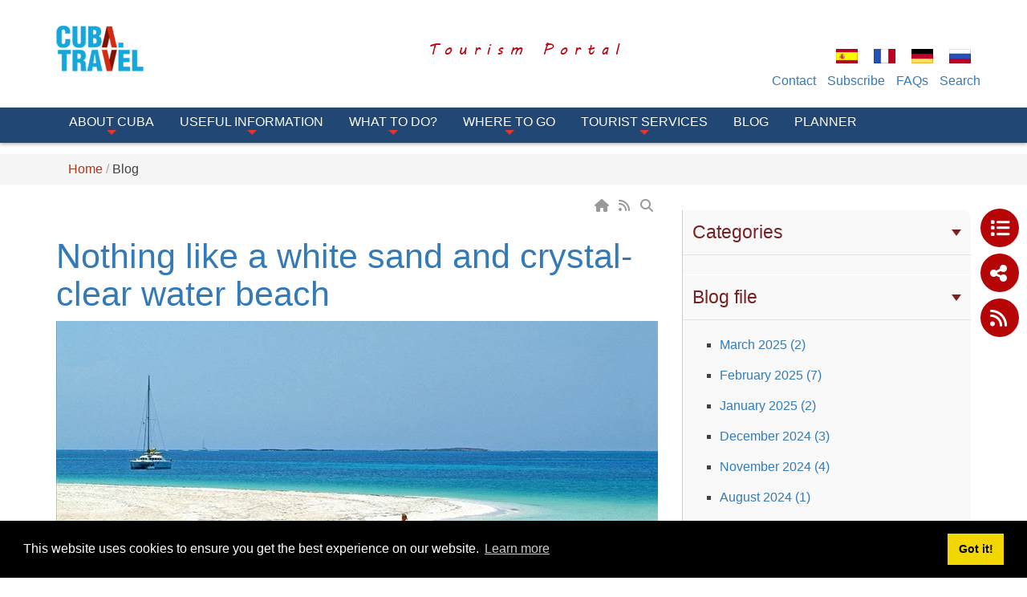

--- FILE ---
content_type: text/html; charset=utf-8
request_url: https://www.cuba.travel/en/Blog?end=01/12/2017%2000:00:00
body_size: 22077
content:
<!DOCTYPE html>
<html  lang="en-GB">
<head id="Head"><meta content="text/html; charset=UTF-8" http-equiv="Content-Type" />
<meta property="rc:admins" content="613ddb0fcc2676bb98d5b31183e18cba9202c5ea84e3b8d28c812088ea8998d5" />
<link rel=”canonical” href=”https://www.cuba.travel” /><title>
	News blog | CubaTravel
</title><meta id="MetaDescription" name="description" content="We keep you posted about the most remarkable news related the tourism in Cuba" /><meta id="MetaKeywords" name="keywords" content="tourism in cuba, cuba tourism, news cuba, hotels, offers, sun and beach" /><meta id="MetaRobots" name="robots" content="INDEX, FOLLOW" /><link href="/DependencyHandler.axd/61992f61b33b6f5122141017c8f5b393/336/css" type="text/css" rel="stylesheet"/><script src="/DependencyHandler.axd/16c9e20de943e3e11718b97e0e4e1ccc/336/js" type="text/javascript"></script><link rel='SHORTCUT ICON' href='/Portals/0/índice.ico?ver=iVQNtmcJse79dgWxT-IvDw%3d%3d' type='image/x-icon' /><link rel="wlwmanifest" type="application/wlwmanifest+xml" href="/DesktopModules/Blog/API/Modules/Manifest?TabId=815&amp;ModuleId=884" /><link rel="canonical" href="https://www.cubatravel.cu/en/Blog" />     
          <!-- Google Tag Manager -->
          <script>(function(w,d,s,l,i){w[l]=w[l]||[];w[l].push({'gtm.start':
          new Date().getTime(),event:'gtm.js'});var f=d.getElementsByTagName(s)[0],
          j=d.createElement(s),dl=l!='dataLayer'?'&l='+l:'';j.async=true;j.src=
          'https://www.googletagmanager.com/gtm.js?id='+i+dl;f.parentNode.insertBefore(j,f);
          })(window,document,'script','dataLayer','GTM-MGM6X2X');</script>
          <!-- End Google Tag Manager -->
        <meta http-equiv='X-UA-Compatible' content='IE=edge,chrome=1' /><meta name='viewport' content='width=device-width, minimum-scale=1.0, maximum-scale=1.0' /><meta name='HandheldFriendly' content='True' /><meta name='apple-mobile-web-app-capable' content='yes' /><meta name='apple-mobile-web-app-status-bar-style' content='black' /><link href="/Portals/0/Skins/CubaTravel/css/bootstrap.min.css" media="all" type="text/css" rel="stylesheet"></link><link href="/Portals/0/Skins/CubaTravel/css/jquery.smartmenus.bootstrap.css" media="screen" type="text/css" rel="stylesheet"></link><link href="/Portals/0/Skins/CubaTravel/css/font-aw-v6.min.css?v6" media="screen" type="text/css" rel="stylesheet"></link><link href="/Portals/0/Skins/CubaTravel/css/carousel-fade.css" media="screen" type="text/css" rel="stylesheet"></link><link href="/Portals/0/Skins/CubaTravel/css/ip-cuba.css?v13" media="all" type="text/css" rel="stylesheet"></link><script language="javascript" type="text/javascript" src="/Portals/0/Skins/CubaTravel/js/bootstrap.min.js"></script><script language="javascript" type="text/javascript" src="/Portals/0/Skins/CubaTravel/js/parallax.min.js"></script><script language="javascript" type="text/javascript" src="/Portals/0/Skins/CubaTravel/js/SmoothScroll.js"></script><script language="javascript" type="text/javascript" src="/Portals/0/Skins/CubaTravel/js/jquery.smartmenus.js"></script><script language="javascript" type="text/javascript" src="/Portals/0/Skins/CubaTravel/js/jquery.smartmenus.bootstrap.js"></script><script language="javascript" type="text/javascript" src="/Portals/0/Skins/CubaTravel/js/classie.js"></script><script language="javascript" type="text/javascript" src="/Portals/0/Skins/CubaTravel/js/scroll.js"></script><script language="javascript" type="text/javascript" src="/Portals/0/Skins/CubaTravel/js/tooltip-map.js"></script><script language="javascript" type="text/javascript" src="/Portals/0/Skins/CubaTravel/js/main-destinations.js"></script><script language="javascript" type="text/javascript" src="/Portals/0/Skins/CubaTravel/js/main-slider-motion.js"></script><link href="/Portals/0/Skins/CubaTravel/css/blog.css" media="screen" type="text/css" rel="stylesheet"></link></head>
<body id="Body">     
					<!-- Google Tag Manager (noscript) --> 
					<noscript><iframe src="https://www.googletagmanager.com/ns.html?id=GTM-MGM6X2X"
					height="0" width="0" style="display:none;visibility:hidden"></iframe></noscript>
					<!-- End Google Tag Manager (noscript) -->
				 
      <!-- GTM Data Layer for Event Tracking -->
 <script>
datalayer =[];
</script>
	<!-- Google Tag Manager  -->

<noscript><iframe src="https://www.googletagmanager.com/ns.html?id=GTM-MGM6X2X"
height="0" width="0" style="display:none;visibility:hidden"></iframe></noscript>

<script>(function(w,d,s,l,i){w[l]=w[l]||[];w[l].push({'gtm.start':
new Date().getTime(),event:'gtm.js'});var f=d.getElementsByTagName(s)[0],
j=d.createElement(s),dl=l!='dataLayer'?'&l='+l:'';j.async=true;j.src=
'https://www.googletagmanager.com/gtm.js?id='+i+dl;f.parentNode.insertBefore(j,f);
})(window,document,'script','dataLayer','GTM-MGM6X2X');</script>
<!-- End Google Tag Manager -->
     
		  

    <form method="post" action="/en/Blog?end=01/12/2017%2000:00:00" id="Form" enctype="multipart/form-data">
<div class="aspNetHidden">
<input type="hidden" name="__EVENTTARGET" id="__EVENTTARGET" value="" />
<input type="hidden" name="__EVENTARGUMENT" id="__EVENTARGUMENT" value="" />
<input type="hidden" name="__VIEWSTATE" id="__VIEWSTATE" value="3jVKV26Ko5FW42K411TpTpXijjbLK1aezyo4+UO151189TRAoqF15+V87Egpaz8XozDP/zEePNEU0l0XgN3gP3pVz8mXCHCSnjhrTPfPzvfn4Yw44A2X509Drglsh4OPA1WlNDSn/mjSyYx5Xjdx57jp8uHEk4Zlj0Y460J1IJP1kpuJwnUYWRAOZBR9ryb2o8+5JTG5mL7CCIM6PK6XuHNuE3UePRugzPfaLHX60W9JrIK4s09xBnXDizBuYiJbnmKTgLMCJESYH1NEbMhfQmJ98jSoeZRrYoB7SOst2wC1b3fDjeXe6DEt6h/Mbo4Y6pSvi8S5SS+WbkPXTgH1Kbt9O/5di9EzgXzdMhqsrF6yiQ6hLvfTlryk1i6aWrAwZht+/1XIGM5EdYlW+Founl/jvf5utVDyRXqNKBuzEbZRcDbgVhRTi31Ob6twHg/WksEuOSMX+G0nlElK6eLQidPKEmsvQdgcOjq79KK2MF094Q//0J2JfZ+ICQEG+cCO8UR1SRDC436Vn43k5oz55X/zN+lruMSidu3Dd0zLizDwMjqcTbHZYXwihB9hEke3WRXOh0m41DGMt3a8Ci8eSILtFvmQVsk7Ee4RIyur3UrSpQT2rzyJ7GeULHIHi22+Ona7fWJ5RSPbfloGkA6TYMxJcupdUKPX4DfDmq+O3YeQSjQQ8vvxul036ffvPFb/Iw1GESlsb+92+GW3O03D/0p8hBmwEWt4H/sNMMBq9bfdSyx2cYy/DPaJ5bOumcrje9QBjT5XI/5Hny1eJfrDtSFA8EYZWaLizvz4Fjeu1/SSl7qnITnyJoB32vQiCUmaeBJuixUvP4L9J+osCcYPjggnCeoilm5mrKmiu0mdlmlQr16kPIWNDBRR5tzYMRBGmIU8eF+1daok4i22yUjiPHhg7hCNfj235iVX0Stao8rtVNl/cpwf25qUcX7yl5Xqs58dWMVCozdWd2JpW8hE0BkMdtJz5RGW4P0/QBFTfxSrGrsQjeHS026QiwajTl2/dcoEwf6qrExP6GI7yadmtKn6WqdD8NVTDwPV3EXFGbLiY0M/x3wPKKMOxK+CTAPRtwDSTFZh/Qwk4BrwUvDIIVzgDd3YdUbLXeMNBs2NXWEba9ZWEh7KyeQbIx68hMH4qYLjrGRda7HGnh6MQbi5IarOXnQ9j2/LX6UbfCb6IXe+d4vyaZwgYs1xGXOuhAPC77Jal2UCFzPoK4w6CA1t5FrOfxlYRRqjfdWKmqoD5W2gY838aprg0/nFGPq6cj1OZpBk9RnkVxN+u/hjjCSq7O6SVFZJO/8cNJ6scHpsLZ5wUNm7+3IyvEFvC4SILaJdLwcTRxD99+EtNUIEx5b9lpjEvZNgAwTjcX7UGghrBKzh5Ex6kltfWF4r2hh2RH6PDhNFuvd75X5orhfW60deYcbxZ2WK4PwhvOB4yveIxSXOscXOHs3kpI3CVrOEHCCPJzqRyLKJWCOdw8OibDFsn24sKuTboo/Zhf1iDRwnLpbsaRO67o25IB5Z7Opjm0B++PiYwLQhjLG4Tfq6KIKxFC/QRaiDWK9ljLMTxVxmNhgkcg3KVYUM+zVQJzYP9GBf3wLBx8r3uPWsbk8jrQsKW3RQJMyy3Yuao/f8EnPNLLkQN2yDA83iznMRjgXIidyl2BGYsdnOLX/Z5PCjS9OZlBmvnLKyRdwGEy+hGXpJA+0bnZF6XbWsBMqBqn+k8n+aCK8bS9zvIMqXA9ttHiOMGYuycuLDSz+xA1VYdpbZjwlsqWCb2GX7d0oLTh/D6WE/tPQjpmbHe/MaEaT48HSRwzjrnw+yzo/NkjnGB1EazNruUyTLK1o2lPZh1o0VIC3cHLcq+G1LD0fpCPXk7wK7o/VFXMwOSIcq7Pz7zuMsfuTP3XvNhE9FMsZQNurNdHgspX74Ahq9LptijS5QRdE9ukfxua2y+ZAnNr5FcLsp9ZZEwh5v2luhWtcOv1/8maLacXZrfrffwE6S+EnLP3iGfewQ9eJbHP3jMRbqq98xcvtQvAMJEXOVOG9povKWycTOynzNDY1qTkjK7MusUb7ITwnEOYVR1zjpqDzATVYXVpq2oAZB6RxZWpDvqIGEMouAtFMl/rSPCMaawDs9WSzULqc2dJO9WVT9LLm63EME+roDSrhYgdC+cI8UquHfNGlpOG5E1utrgGRYkKv1o1qPmgOMkGBAktzkVja0jBmnQ+tWg9erAFy5puyCkbUqeJehJ08AmI39KLPP6Vmll+9ksW1r83G6mZLQEO/Y+VxGghJRrDT9z+lUnmNjBrwHahcTBVnbJmFqdkiVgsufiBVmhcd9CvGKB5X5jaf1fQzpbBie+nJ4NipdUIi+2FDhKfw0kNwJy4jL9nRQEUMIILh43PsT0ZzIICg5y7m3x9nRLb0okWoKgYtL+zLgNlUuI0B9UvzcZ99Wx0GCPRPIY3O5shFJutQ519+zOk/t8CMr2088NzRiL++A73KNXlW2vmzWQ3us9IhtRr7dBIhY+XnQFxkpH/O3ouLZyAuP37WkLVHdDKxRzn04cRwco9vfWyuXDhF1a6/WPHl38xXbWF96pv/F/C8lAY8xh9n1I1dqXSWceWtGJumXWCanlsi32aCXchfg4Pmb8kp55vemLzL+nUi6+IaJeH93gti/8qyA9DAqngwv" />
</div>

<script type="text/javascript">
//<![CDATA[
var theForm = document.forms['Form'];
if (!theForm) {
    theForm = document.Form;
}
function __doPostBack(eventTarget, eventArgument) {
    if (!theForm.onsubmit || (theForm.onsubmit() != false)) {
        theForm.__EVENTTARGET.value = eventTarget;
        theForm.__EVENTARGUMENT.value = eventArgument;
        theForm.submit();
    }
}
//]]>
</script>


<script src="/WebResource.axd?d=pynGkmcFUV055Cj60JxEyOdqRxAlGArjc5YaKafkDRnmvvvaXcngh7UsV0s1&amp;t=638568352371266408" type="text/javascript"></script>

<script type="text/javascript">
//<![CDATA[
var appPath=''
//]]>
</script>
<script type="text/javascript">
//<![CDATA[
var blogService
jQuery(function ($) {
 blogService = new BlogService($, {
   serverErrorText: 'An error occurred while processing the request. Please try again later.',
   serverErrorWithDescriptionText: 'An error occurred while processing the request: ',
   errorBoxId: '#blogServiceErrorBox884'
  },
  884);
});

//]]>
</script>
<script type="text/javascript">
//<![CDATA[
var __cultureInfo = {"name":"en-GB","numberFormat":{"CurrencyDecimalDigits":2,"CurrencyDecimalSeparator":".","IsReadOnly":false,"CurrencyGroupSizes":[3],"NumberGroupSizes":[3],"PercentGroupSizes":[3],"CurrencyGroupSeparator":",","CurrencySymbol":"£","NaNSymbol":"NaN","CurrencyNegativePattern":1,"NumberNegativePattern":1,"PercentPositivePattern":1,"PercentNegativePattern":1,"NegativeInfinitySymbol":"-∞","NegativeSign":"-","NumberDecimalDigits":2,"NumberDecimalSeparator":".","NumberGroupSeparator":",","CurrencyPositivePattern":0,"PositiveInfinitySymbol":"∞","PositiveSign":"+","PercentDecimalDigits":2,"PercentDecimalSeparator":".","PercentGroupSeparator":",","PercentSymbol":"%","PerMilleSymbol":"‰","NativeDigits":["0","1","2","3","4","5","6","7","8","9"],"DigitSubstitution":1},"dateTimeFormat":{"AMDesignator":"AM","Calendar":{"MinSupportedDateTime":"\/Date(-62135568000000)\/","MaxSupportedDateTime":"\/Date(253402300799999)\/","AlgorithmType":1,"CalendarType":1,"Eras":[1],"TwoDigitYearMax":2029,"IsReadOnly":false},"DateSeparator":"/","FirstDayOfWeek":1,"CalendarWeekRule":2,"FullDateTimePattern":"dd MMMM yyyy HH:mm:ss","LongDatePattern":"dd MMMM yyyy","LongTimePattern":"HH:mm:ss","MonthDayPattern":"d MMMM","PMDesignator":"PM","RFC1123Pattern":"ddd, dd MMM yyyy HH\u0027:\u0027mm\u0027:\u0027ss \u0027GMT\u0027","ShortDatePattern":"dd/MM/yyyy","ShortTimePattern":"HH:mm","SortableDateTimePattern":"yyyy\u0027-\u0027MM\u0027-\u0027dd\u0027T\u0027HH\u0027:\u0027mm\u0027:\u0027ss","TimeSeparator":":","UniversalSortableDateTimePattern":"yyyy\u0027-\u0027MM\u0027-\u0027dd HH\u0027:\u0027mm\u0027:\u0027ss\u0027Z\u0027","YearMonthPattern":"MMMM yyyy","AbbreviatedDayNames":["Sun","Mon","Tue","Wed","Thu","Fri","Sat"],"ShortestDayNames":["Su","Mo","Tu","We","Th","Fr","Sa"],"DayNames":["Sunday","Monday","Tuesday","Wednesday","Thursday","Friday","Saturday"],"AbbreviatedMonthNames":["Jan","Feb","Mar","Apr","May","Jun","Jul","Aug","Sep","Oct","Nov","Dec",""],"MonthNames":["January","February","March","April","May","June","July","August","September","October","November","December",""],"IsReadOnly":false,"NativeCalendarName":"Gregorian Calendar","AbbreviatedMonthGenitiveNames":["Jan","Feb","Mar","Apr","May","Jun","Jul","Aug","Sep","Oct","Nov","Dec",""],"MonthGenitiveNames":["January","February","March","April","May","June","July","August","September","October","November","December",""]},"eras":[1,"A.D.",null,0]};//]]>
</script>

<script src="/ScriptResource.axd?d=NJmAwtEo3IraNRUDPMcQUzp3Gb6cF3UXPlJP0uIchadBlWKJQVz_F9LePT1ky6xQm91fsTDpM7HM-E9iBPHMf4KYrdU_-YdosQEWG8R5aC5149jAMDfeUKh-b4mgr7NkUZeZGA2&amp;t=ffffffffc820c398" type="text/javascript"></script>
<script src="/ScriptResource.axd?d=dwY9oWetJoJuR-7i4Qu5JKjMzXnbDz6AA8xBh8hfOvP4bO8F65Wuj2cApl6Nu7mpngpxVQvVlTZDnJ-bbUHLChl_7Z1_-TyVAyijMa7R9GWFz2QAavqOizTByEred6JpR4TIKK46uQkWMGYp0&amp;t=ffffffffc820c398" type="text/javascript"></script>
<div class="aspNetHidden">

	<input type="hidden" name="__VIEWSTATEGENERATOR" id="__VIEWSTATEGENERATOR" value="CA0B0334" />
	<input type="hidden" name="__VIEWSTATEENCRYPTED" id="__VIEWSTATEENCRYPTED" value="" />
	<input type="hidden" name="__EVENTVALIDATION" id="__EVENTVALIDATION" value="rRVinE8DDAGMoYLQvOlEcNtZDE8Z3SbzN+63fEUP5/lwwHeIjmcwY8/lx/igG+sAfOzV3TpFMqy5PP++vfTb5MQ9/721UFeqznUwe0ajVZ9Pp81k" />
</div><script src="/DependencyHandler.axd/dddbe04e8ccec148dab02cbb14886605/336/js" type="text/javascript"></script>
<script type="text/javascript">
//<![CDATA[
Sys.WebForms.PageRequestManager._initialize('ScriptManager', 'Form', [], [], [], 90, '');
//]]>
</script>

        
        
        

<!-- Metas -->
<!--40Fingers Stylehelper Conditions Return True-->
<!--40Fingers Stylehelper Conditions Return True-->
<!--40Fingers Stylehelper Conditions Return True-->
<!--40Fingers Stylehelper Conditions Return True-->
<!--40Fingers Stylehelper Conditions Return True-->
<!-- FONTS -->
<FortyFingers:StyleHelper ID="FONT1" AddCssFile="[S]css/googlefonts.css" />
<!-- Stylesheets -->
<!--40Fingers Stylehelper Conditions Return True-->
<!--40Fingers Stylehelper Conditions Return True-->
<!--40Fingers Stylehelper Conditions Return True-->
<!--40Fingers Stylehelper Conditions Return True-->
<!--40Fingers Stylehelper Conditions Return True-->
<!--40Fingers Stylehelper Conditions Return False -->

<!-- Scripts -->
<!--40Fingers Stylehelper Conditions Return True-->
<!--40Fingers Stylehelper Conditions Return True-->
<!--40Fingers Stylehelper Conditions Return True-->
<!--40Fingers Stylehelper Conditions Return True-->
<!--40Fingers Stylehelper Conditions Return True-->
<!--40Fingers Stylehelper Conditions Return True-->
<!--40Fingers Stylehelper Conditions Return True-->


<!--40Fingers Stylehelper Conditions Return True-->
<!--40Fingers Stylehelper Conditions Return True-->
<!--40Fingers Stylehelper Conditions Return True-->





<script type="text/javascript">
	searchTab = 'https://www.cuba.travel/en/search-results'
</script>



<!--
-->


        
<!-- Barra de herramientas lateral flotante -->
<div id="side-float-toolbar">
	<div class="float-tool">
		<a target="_blank" href="https://www.cuba.travel/en/Survey"><span class="fa fa-list"></span></a>
	</div>
	<div class="float-tool"><a class="" href="#url" data-toggle="modal" data-target="#share-modal"><span class="fa fa-share-alt"></span></a></div>
	<!--<div class="float-tool"><a href="#url"><span class="fa fa-list"></span></a></div>-->
	<div class="float-tool"><a target="_blank" href="https://www.cuba.travel/en/DesktopModules/Blog/API/RSS/Get?tabid=815&moduleid=884&language=en-GB"><span class="fa fa-rss"></span></a></div>
</div>
<!-- Barra de herramientas lateral flotante -->

<!-- Header -->
<header class="ct-header">
<!--header class="ct-header" style="display:none;"-->
<!--	<div class="container">
		<div class="alert alert-danger" role="alert">
			Cuba.Travel y Cubatravel.cu, entraran en mantenimiento  <strong>a las 00:30am Tiempo de la Habana Cuba</strong>. Disculpe las Molestias.
		</div>
	</div>-->
	<div class="container">
			

		<div id="google_translate_element" style="position:absolute;top:0;right:0;z-index:10000"></div>
		<div class="row pv1">
			<div class="col-xs-12 col-sm-2">
        		<a href='https://www.cuba.travel/en' alt="CubaTravel" title="CubaTravel">
        			<div class="main-logo"></div>
        		</a>
			</div>
			<div class="col-xs-12 col-sm-10 flags">
				<div class="row pt1">
					<div class="col-xs-12">
						<div class="row">
							<div class="col-xs-12 col-sm-10 box-alter-titulo">
									<span class="alter-titulo text-danger"> 
											Tourism Portal
									</span>								
							</div>
							<div class="col-xs-12">
								<div class="ct-action-block">
									<div class="language-object" >

<span class="Language" title="Español (España, Alfabetización Internacional)"><a href="https://www.cuba.travel/Blog?end=01%2f12%2f2017+00%3a00%3a00" ><img src="/images/Flags/es-ES.gif" alt="es-ES" /></a></span><span class="Language" title="Français (France)"><a href="https://www.cuba.travel/fr/Blogue?end=01%2f12%2f2017+00%3a00%3a00" ><img src="/images/Flags/fr-FR.gif" alt="fr-FR" /></a></span><span class="Language" title="Deutsch (Deutschland)"><a href="https://www.cuba.travel/de/Blog?end=01%2f12%2f2017+00%3a00%3a00" ><img src="/images/Flags/de-DE.gif" alt="de-DE" /></a></span><span class="Language" title="Русский (Россия)"><a href="https://www.cuba.travel/ru/Блог?end=01%2f12%2f2017+00%3a00%3a00" ><img src="/images/Flags/ru-RU.gif" alt="ru-RU" /></a></span>
</div>
								</div>
							</div>

						</div>
					</div>
					<div class="hidden col-xs-8 col-xs-offset-2 col-sm-3 col-sm-offset-0 col-md-2">
						<a href="#" class="btn btn-lg btn-block" data-toggle="modal" data-target="#modal-login"><span class="label-lg">Login</span> <i class="fa fa-sign-in"></i></a>
					</div>
				</div>
			</div>
			<div class="col-xs-12 col-sm-10 action-menu">
				<nav class="ct-submenu">
					<ul class="nav nav-pills">
						
	<li>
	
		<a href="https://www.cubatravel.cu/en/TopNavigation/Contact" >Contact</a>
	
	</li>

	<li>
	
		<a href="https://www.cubatravel.cu/en/TopNavigation/Subscribe" >Subscribe</a>
	
	</li>

	<li>
	
		<a href="https://www.cubatravel.cu/en/TopNavigation/FAQs" >FAQs</a>
	
	</li>

						<li class="hide" id="top-search-cont"><a href="javascript:;" class="menu-buscar">Search</a>
							<ul id="search-box-menu" style="display: none;">
								<li><div><input name="dnn$dnnSearch$txtSearch" id="searchbox" type="text" placeholder="Search"> <a id="searchiboxicon" href="javascript:;"><span class="fa fa-search"></span></a></div></li>
							</ul>
						</li>
					</ul>
				</nav>
			</div>
		</div>
	</div>

	<nav class="navbar navbar-inverse navbar-fixed-top" role="navigation">
		<div class="container">
		    <!-- Brand and toggle get grouped for better mobile display -->
		    <div class="navbar-header">
		      <button type="button" class="navbar-toggle" data-toggle="collapse" data-target=".navbar-ex1-collapse">
		        <i class="fa fa-bars"></i>
		      </button>
		    </div>
		   	<!-- Collect the nav links, forms, and other content for toggling -->
		    <div class="collapse navbar-collapse navbar-ex1-collapse">
				<ul class="nav navbar-nav" id="dnn_pnav">
					
                <li  class="dropdown">
                    <a  class="dropdown-toggle" data-toggle="dropdown" href="javascript:;">
                        About Cuba
 <span class="caret"></span>                     </a>
                                    <ul class="dropdown-menu">
                                    <li >
                    <a  href="https://www.cubatravel.cu/en/about-cuba/geography-of-cuba">
                        Geography
                    </a>
                            </li>
            <li >
                    <a  href="https://www.cubatravel.cu/en/about-cuba/society-of-cuba">
                        Society
                    </a>
                            </li>

                    </ul>
            </li>
            <li  class="dropdown">
                    <a  class="dropdown-toggle" data-toggle="dropdown" href="javascript:;">
                        Useful information
 <span class="caret"></span>                     </a>
                                    <ul class="dropdown-menu">
                                    <li >
                    <a  href="https://www.cubatravel.cu/en/useful-information/how-to-get-to-cuba">
                        How to get to Cuba
                    </a>
                            </li>
            <li >
                    <a  href="https://dviajeros.mitrans.gob.cu/inicio">
                        D&#39;VIAJEROS FORM
                    </a>
                            </li>
            <li >
                    <a  href="https://www.cubatravel.cu/en/Useful-information/Embassies">
                        Embassies
                    </a>
                            </li>
            <li >
                    <a  href="https://www.cubatravel.cu/en/useful-information/cuban-currency">
                        Currency
                    </a>
                            </li>
            <li >
                    <a  href="https://www.cubatravel.cu/en/useful-information/regulations-and-formalities">
                        Regulations and Formalities
                    </a>
                            </li>
            <li >
                    <a  href="https://www.cubatravel.cu/en/useful-information/health-and-security-in-cuba">
                        Health and security
                    </a>
                            </li>
            <li >
                    <a  href="https://www.cubatravel.cu/en/useful-information/communications">
                        Communications
                    </a>
                            </li>
            <li >
                    <a  href="https://www.cubatravel.cu/en/useful-information/accessories-for-traveling">
                        Accessories for Traveling
                    </a>
                            </li>
            <li >
                    <a  href="https://www.cubatravel.cu/en/useful-information/hours-and-holidays">
                        Hours and holidays
                    </a>
                            </li>
            <li >
                    <a  href="https://www.cubatravel.cu/en/useful-information/tourist-information-centers-in-cuba">
                        Tourist Information
                    </a>
                            </li>

                    </ul>
            </li>
            <li  class="dropdown">
                    <a  class="dropdown-toggle" data-toggle="dropdown" href="javascript:;">
                        What to do?
 <span class="caret"></span>                     </a>
                                    <ul class="dropdown-menu">
                                    <li >
                    <a  href="https://www.cubatravel.cu/en/what-to-do/beaches-of-cuba">
                        Sun and Beach
                    </a>
                            </li>
            <li >
                    <a  href="https://www.cubatravel.cu/en/what-to-do/cuban-culture">
                        Culture
                    </a>
                            </li>
            <li >
                    <a  href="https://www.cubatravel.cu/en/What-to-do/City">
                        City
                    </a>
                            </li>
            <li >
                    <a  href="https://www.cubatravel.cu/en/what-to-do/excursions-in-cuba">
                        Excursions
                    </a>
                            </li>
            <li >
                    <a  href="https://www.cubatravel.cu/en/what-to-do/nautical-activities-in-cuba">
                        Nautical Sport
                    </a>
                            </li>
            <li >
                    <a  href="https://www.cubatravel.cu/en/what-to-do/ecotourism-in-cuba">
                        Nature
                    </a>
                            </li>
            <li >
                    <a  href="https://www.cubatravel.cu/en/What-to-do/Health">
                        Health
                    </a>
                            </li>
            <li >
                    <a  href="https://www.cubatravel.cu/en/what-to-do/events-in-cuba">
                        Events
                    </a>
                            </li>
            <li >
                    <a  href="https://www.cubatravel.cu/en/what-to-do/golf-in-cuba">
                        Golf
                    </a>
                            </li>

                    </ul>
            </li>
            <li  class="dropdown">
                    <a  class="dropdown-toggle" data-toggle="dropdown" href="javascript:;">
                        Where to go
 <span class="caret"></span>                     </a>
                                    <ul class="dropdown-menu">
                                    <li >
                    <a  href="https://www.cubatravel.cu/en/destinations/havana-cuba">
                        HAVANA
                    </a>
                            </li>
            <li >
                    <a  href="https://www.cubatravel.cu/en/destinations/matanzas">
                        Varadero, Matanzas
                    </a>
                            </li>
            <li >
                    <a  href="https://www.cubatravel.cu/en/destinations/ciego-de-avila">
                        Jardines del rey, Ciego de &#193;vila
                    </a>
                            </li>
            <li >
                    <a  href="https://www.cubatravel.cu/en/Where-to-go/Villa-Clara">
                        Villa Clara
                    </a>
                            </li>
            <li >
                    <a  href="https://www.cubatravel.cu/en/Where-to-go/Holgu&#237;n">
                        Holgu&#237;n
                    </a>
                            </li>
            <li >
                    <a  href="https://www.cubatravel.cu/en/destinations/trinidad">
                        Trinidad, Sancti Spiritus
                    </a>
                            </li>
            <li >
                    <a  href="https://www.cubatravel.cu/en/Where-to-go/Pinar-del-R&#237;o">
                        Pinar del R&#237;o
                    </a>
                            </li>
            <li >
                    <a  href="https://www.cubatravel.cu/en/Where-to-go/Cayo-Largo-Isle-of-Youth">
                        Cayo Largo, Isle of Youth
                    </a>
                            </li>
            <li >
                    <a  href="https://www.cubatravel.cu/en/Where-to-go/Santiago-de-Cuba">
                        Santiago de Cuba
                    </a>
                            </li>
            <li >
                    <a  href="https://www.cubatravel.cu/en/Where-to-go/Baracoa-Guant&#225;namo">
                        Baracoa-Guant&#225;namo
                    </a>
                            </li>
            <li >
                    <a  href="https://www.cubatravel.cu/en/Where-to-go/Granma">
                        Granma
                    </a>
                            </li>
            <li >
                    <a  href="https://www.cubatravel.cu/en/Where-to-go/Mayabeque">
                        Mayabeque
                    </a>
                            </li>
            <li >
                    <a  href="https://www.cubatravel.cu/en/Where-to-go/Las-Tunas">
                        Las Tunas
                    </a>
                            </li>
            <li >
                    <a  href="https://www.cubatravel.cu/en/Where-to-go/Artemisa">
                        Artemisa
                    </a>
                            </li>
            <li >
                    <a  href="https://www.cubatravel.cu/en/Where-to-go/Cienfuegos">
                        Cienfuegos
                    </a>
                            </li>
            <li >
                    <a  href="https://www.cubatravel.cu/en/destinations/camaguey">
                        Camag&#252;ey
                    </a>
                            </li>

                    </ul>
            </li>
            <li  class="dropdown">
                    <a  class="dropdown-toggle" data-toggle="dropdown" href="javascript:;">
                        Tourist Services
 <span class="caret"></span>                     </a>
                                    <ul class="dropdown-menu">
                                    <li >
                    <a  href="https://www.cubatravel.cu/en/-Tourist-Services/Transport">
                        Transport
                    </a>
                            </li>
            <li >
                    <a  href="https://www.cubatravel.cu/en/-Tourist-Services/Accommodation">
                        Accommodation
                    </a>
                            </li>
            <li >
                    <a  href="https://www.cubatravel.cu/en/-Tourist-Services/Gastronomy">
                        Gastronomy
                    </a>
                            </li>
            <li >
                    <a  href="https://www.cubatravel.cu/en/-Tourist-Services/Shops">
                        Shops
                    </a>
                            </li>
            <li >
                    <a  href="https://www.cubatravel.cu/en/-Tourist-Services/Travel-Agencies">
                        Travel Agencies
                    </a>
                            </li>

                    </ul>
            </li>
            <li >
                    <a  href="https://www.cubatravel.cu/en/Blog">
                        Blog
                    </a>
                            </li>


					<li id="passporter-planner"><a class="" href="#">Planner</a></li>
			    </ul>
	        </div><!-- /.navbar-collapse -->
        </div>
    </nav>
</header>
<script>
  (function () {
    window.__PASSPORTER_WIDGET_CONFIG__ = {
      debug: false,
      domain: 'cuba',
      lang: 'en', // Idioma
      headerHeight: 72,
      styles: {
        primaryColor: "#337ab7",
        primaryColorHover: "#003d6c",
      },
      ctaAnchors: [
        {
          id: "passporter-planner",
          section: "spots",
        },
], };
    var script = document.createElement("script");
    script.src =
      "https://d14j9vfj10qgpp.cloudfront.net/assets/sdk/passporter-sdk.js?time=" +
      new Date().getTime();
    document.body.appendChild(script);
  })();
</script>

<script type="text/javascript">
function googleTranslateElementInit() {
  new google.translate.TranslateElement({pageLanguage: 'en', layout: google.translate.TranslateElement.InlineLayout.SIMPLE}, 'google_translate_element');
}
</script>
<script type="text/javascript" src="//translate.google.com/translate_a/element.js?cb=googleTranslateElementInit"></script>

<!-- Custom StyleSheet -->
<!--40Fingers Stylehelper Conditions Return True-->

<section  class="container-content">
	<div id="dnn_UpPane">
	<div class="DnnModule DnnModule-DNNCorpRazorHost DnnModule-4271"><div id="dnn_ctr4271_ContentPane"><!-- Start_Module_4271 --><div id="dnn_ctr4271_ModuleContent" class="DNNModuleContent ModDNNCorpRazorHostC">
	<div></div>
</div><!-- End_Module_4271 --></div>
</div><div class="DnnModule DnnModule-DNNCorpRazorHost DnnModule-4274"><div id="dnn_ctr4274_ContentPane"><!-- Start_Module_4274 --><div id="dnn_ctr4274_ModuleContent" class="DNNModuleContent ModDNNCorpRazorHostC">
	


<!-- Breadcrumb -->
<div class="container-fluid container-breadcrumb">
	<div class="container">
		<ol class="breadcrumb">
            <li class="breadcrumb-item"><a href="http://www.cuba.travel/en">Home</a></li>
            		 <li class="breadcrumb-item">Blog</li>
		</ol>
	</div>
</div>
<!-- Termina Breadcrumb -->



</div><!-- End_Module_4274 --></div>
</div></div>
</section>

<section>
	<div class="content-block">
		<div class="container">
			<div class="row">
				<div class="col-sm-4 col-sm-push-8"><aside id="dnn_SidePane"> <div class="DnnModule DnnModule-Blog DnnModule-962"><div id="dnn_ctr962_ContentPane"><!-- Start_Module_962 --><div id="dnn_ctr962_ModuleContent" class="DNNModuleContent ModBlogC">
	



<div id="blogServiceErrorBox962"></div>

<div class="panel-group" id="accordion">
	<div class="panel-info">
	  <div class="panel-heading">
	    <h4 class="panel-title">
	    <a class="accordion-toggle" data-toggle="collapse" data-parent="#accordion" href="#collapse1" aria-expanded="true">
	      Categories <span class="caret"></span></a>
	    </h4>
	  </div>
	  <div id="collapse1" class="panel-collapse collapse in" aria-expanded="true">
	    <div class="panel-body" id="categoryList962">
	    </div>
	  </div>
	</div>

	<div class="panel-info">
	  <div class="panel-heading">
	    <h4 class="panel-title">
	    <a class="accordion-toggle" data-toggle="collapse" data-parent="#accordion" href="#collapse2" aria-expanded="true">
	      Blog file <span class="caret"></span></a>
	    </h4>
	  </div>
	  <div id="collapse2" class="panel-collapse collapse in" aria-expanded="true">
	    <div class="panel-body">
	      	<ul>
	        <li><a href="https://www.cuba.travel/en/Blog?end=01/04/2025 00:00:00">March 2025 (2)</a></li><li><a href="https://www.cuba.travel/en/Blog?end=01/03/2025 00:00:00">February 2025 (7)</a></li><li><a href="https://www.cuba.travel/en/Blog?end=01/02/2025 00:00:00">January 2025 (2)</a></li><li><a href="https://www.cuba.travel/en/Blog?end=01/01/2025 00:00:00">December 2024 (3)</a></li><li><a href="https://www.cuba.travel/en/Blog?end=01/12/2024 00:00:00">November 2024 (4)</a></li><li><a href="https://www.cuba.travel/en/Blog?end=01/09/2024 00:00:00">August 2024 (1)</a></li><li><a href="https://www.cuba.travel/en/Blog?end=01/05/2024 00:00:00">April 2024 (1)</a></li><li><a href="https://www.cuba.travel/en/Blog?end=01/03/2024 00:00:00">February 2024 (1)</a></li><li><a href="https://www.cuba.travel/en/Blog?end=01/01/2024 00:00:00">December 2023 (1)</a></li><li><a href="https://www.cuba.travel/en/Blog?end=01/10/2023 00:00:00">September 2023 (1)</a></li><li><a href="https://www.cuba.travel/en/Blog?end=01/03/2022 00:00:00">February 2022 (2)</a></li><li><a href="https://www.cuba.travel/en/Blog?end=01/11/2021 00:00:00">October 2021 (1)</a></li><li><a href="https://www.cuba.travel/en/Blog?end=01/08/2021 00:00:00">July 2021 (2)</a></li><li><a href="https://www.cuba.travel/en/Blog?end=01/07/2021 00:00:00">June 2021 (2)</a></li><li><a href="https://www.cuba.travel/en/Blog?end=01/06/2021 00:00:00">May 2021 (3)</a></li><li><a href="https://www.cuba.travel/en/Blog?end=01/02/2021 00:00:00">January 2021 (6)</a></li><li><a href="https://www.cuba.travel/en/Blog?end=01/01/2021 00:00:00">December 2020 (19)</a></li><li><a href="https://www.cuba.travel/en/Blog?end=01/12/2020 00:00:00">November 2020 (13)</a></li><li><a href="https://www.cuba.travel/en/Blog?end=01/11/2020 00:00:00">October 2020 (9)</a></li><li><a href="https://www.cuba.travel/en/Blog?end=01/10/2020 00:00:00">September 2020 (5)</a></li><li><a href="https://www.cuba.travel/en/Blog?end=01/09/2020 00:00:00">August 2020 (5)</a></li><li><a href="https://www.cuba.travel/en/Blog?end=01/08/2020 00:00:00">July 2020 (7)</a></li><li><a href="https://www.cuba.travel/en/Blog?end=01/07/2020 00:00:00">June 2020 (1)</a></li><li><a href="https://www.cuba.travel/en/Blog?end=01/06/2020 00:00:00">May 2020 (1)</a></li><li><a href="https://www.cuba.travel/en/Blog?end=01/05/2020 00:00:00">April 2020 (6)</a></li><li><a href="https://www.cuba.travel/en/Blog?end=01/04/2020 00:00:00">March 2020 (10)</a></li><li><a href="https://www.cuba.travel/en/Blog?end=01/03/2020 00:00:00">February 2020 (5)</a></li><li><a href="https://www.cuba.travel/en/Blog?end=01/02/2020 00:00:00">January 2020 (3)</a></li><li><a href="https://www.cuba.travel/en/Blog?end=01/01/2020 00:00:00">December 2019 (8)</a></li><li><a href="https://www.cuba.travel/en/Blog?end=01/12/2019 00:00:00">November 2019 (5)</a></li><li><a href="https://www.cuba.travel/en/Blog?end=01/11/2019 00:00:00">October 2019 (9)</a></li><li><a href="https://www.cuba.travel/en/Blog?end=01/10/2019 00:00:00">September 2019 (8)</a></li><li><a href="https://www.cuba.travel/en/Blog?end=01/09/2019 00:00:00">August 2019 (8)</a></li><li><a href="https://www.cuba.travel/en/Blog?end=01/08/2019 00:00:00">July 2019 (8)</a></li><li><a href="https://www.cuba.travel/en/Blog?end=01/07/2019 00:00:00">June 2019 (8)</a></li><li><a href="https://www.cuba.travel/en/Blog?end=01/06/2019 00:00:00">May 2019 (8)</a></li><li><a href="https://www.cuba.travel/en/Blog?end=01/05/2019 00:00:00">April 2019 (6)</a></li><li><a href="https://www.cuba.travel/en/Blog?end=01/04/2019 00:00:00">March 2019 (7)</a></li><li><a href="https://www.cuba.travel/en/Blog?end=01/03/2019 00:00:00">February 2019 (7)</a></li><li><a href="https://www.cuba.travel/en/Blog?end=01/02/2019 00:00:00">January 2019 (9)</a></li><li><a href="https://www.cuba.travel/en/Blog?end=01/01/2019 00:00:00">December 2018 (9)</a></li><li><a href="https://www.cuba.travel/en/Blog?end=01/12/2018 00:00:00">November 2018 (7)</a></li><li><a href="https://www.cuba.travel/en/Blog?end=01/11/2018 00:00:00">October 2018 (3)</a></li><li><a href="https://www.cuba.travel/en/Blog?end=01/10/2018 00:00:00">September 2018 (5)</a></li><li><a href="https://www.cuba.travel/en/Blog?end=01/09/2018 00:00:00">August 2018 (4)</a></li><li><a href="https://www.cuba.travel/en/Blog?end=01/08/2018 00:00:00">July 2018 (7)</a></li><li><a href="https://www.cuba.travel/en/Blog?end=01/07/2018 00:00:00">June 2018 (4)</a></li><li><a href="https://www.cuba.travel/en/Blog?end=01/06/2018 00:00:00">May 2018 (16)</a></li><li><a href="https://www.cuba.travel/en/Blog?end=01/05/2018 00:00:00">April 2018 (7)</a></li><li><a href="https://www.cuba.travel/en/Blog?end=01/04/2018 00:00:00">March 2018 (11)</a></li><li><a href="https://www.cuba.travel/en/Blog?end=01/03/2018 00:00:00">February 2018 (7)</a></li><li><a href="https://www.cuba.travel/en/Blog?end=01/02/2018 00:00:00">January 2018 (2)</a></li><li><a href="https://www.cuba.travel/en/Blog?end=01/01/2018 00:00:00">December 2017 (1)</a></li><li><a href="https://www.cuba.travel/en/Blog?end=01/12/2017 00:00:00">November 2017 (6)</a></li><li><a href="https://www.cuba.travel/en/Blog?end=01/11/2017 00:00:00">October 2017 (2)</a></li><li><a href="https://www.cuba.travel/en/Blog?end=01/10/2017 00:00:00">September 2017 (2)</a></li><li><a href="https://www.cuba.travel/en/Blog?end=01/09/2017 00:00:00">August 2017 (4)</a></li><li><a href="https://www.cuba.travel/en/Blog?end=01/08/2017 00:00:00">July 2017 (1)</a></li><li><a href="https://www.cuba.travel/en/Blog?end=01/07/2017 00:00:00">June 2017 (6)</a></li><li><a href="https://www.cuba.travel/en/Blog?end=01/06/2017 00:00:00">May 2017 (3)</a></li><li><a href="https://www.cuba.travel/en/Blog?end=01/05/2017 00:00:00">April 2017 (1)</a></li>
	      	</ul>
	    </div>
	  </div>
	</div>
</div>

<script type="text/javascript">
 var catList = [
 <p>Error: Object reference not set to an instance of an object.</p><p>In:    at DotNetNuke.Modules.Blog.Entities.Terms.TermInfo.PermaLink(TabInfo tab)
   at DotNetNuke.Modules.Blog.Entities.Terms.TermInfo.PermaLink(Int32 strParentTabID)
   at DotNetNuke.Modules.Blog.Entities.Terms.TermInfo.GetProperty(String strPropertyName, String strFormat, CultureInfo formatProvider, UserInfo AccessingUser, Scope AccessLevel, Boolean& PropertyNotFound)
   at DotNetNuke.Modules.Blog.Templating.BaseCustomTokenReplace.replacedTokenValue(String strObjectName, String strPropertyName, String strFormat)
   at DotNetNuke.Modules.Blog.Templating.BaseTokenReplace.ReplaceTokenMatch(Match m)
   at System.Text.RegularExpressions.RegexReplacement.Replace(MatchEvaluator evaluator, Regex regex, String input, Int32 count, Int32 startat)
   at System.Text.RegularExpressions.Regex.Replace(String input, MatchEvaluator evaluator, Int32 count, Int32 startat)
   at System.Text.RegularExpressions.Regex.Replace(String input, MatchEvaluator evaluator)
   at DotNetNuke.Modules.Blog.Templating.BaseTokenReplace.ReplaceTokens(String strSourceText)
   at DotNetNuke.Modules.Blog.Templating.GenericTokenReplace.ReplaceTokens(String strSourceText)
   at DotNetNuke.Modules.Blog.Templating.Template.ReplaceContents()</p><p>Error: Object reference not set to an instance of an object.</p><p>In:    at DotNetNuke.Modules.Blog.Entities.Terms.TermInfo.PermaLink(TabInfo tab)
   at DotNetNuke.Modules.Blog.Entities.Terms.TermInfo.PermaLink(Int32 strParentTabID)
   at DotNetNuke.Modules.Blog.Entities.Terms.TermInfo.GetProperty(String strPropertyName, String strFormat, CultureInfo formatProvider, UserInfo AccessingUser, Scope AccessLevel, Boolean& PropertyNotFound)
   at DotNetNuke.Modules.Blog.Templating.BaseCustomTokenReplace.replacedTokenValue(String strObjectName, String strPropertyName, String strFormat)
   at DotNetNuke.Modules.Blog.Templating.BaseTokenReplace.ReplaceTokenMatch(Match m)
   at System.Text.RegularExpressions.RegexReplacement.Replace(MatchEvaluator evaluator, Regex regex, String input, Int32 count, Int32 startat)
   at System.Text.RegularExpressions.Regex.Replace(String input, MatchEvaluator evaluator, Int32 count, Int32 startat)
   at System.Text.RegularExpressions.Regex.Replace(String input, MatchEvaluator evaluator)
   at DotNetNuke.Modules.Blog.Templating.BaseTokenReplace.ReplaceTokens(String strSourceText)
   at DotNetNuke.Modules.Blog.Templating.GenericTokenReplace.ReplaceTokens(String strSourceText)
   at DotNetNuke.Modules.Blog.Templating.Template.ReplaceContents()</p>
 {}
 ]

  function addCategories(listItem, id) {
   var first = true;
   var ul = null;
   $.each($.grep(catList, function(c, i) {
   return (c.parentId==id);}), function(i, v){
    if (first) {
     ul = $('<ul></ul>');
     listItem.append(ul);
     first=false;
    }
    addCategories(ul.append('<li><a href="' + v.link + '">' + v.text + ' (' + v.nrposts + ')</a></li>'), v.id);   
   });
  }

 $(document).ready(function () {
  addCategories($('#categoryList962'), 0)
 });
</script>




<div id="blog_allcomments962">

</div>


<script>
var commentParentId = -1;
var $dialogComment;
(function ($, Sys) {
 $(document).ready(function () {
 
  $dialogComment = $('<div class="dnnDialog"></div>')
		.html('<div>Comment</div><div><textarea rows="5" id="txtComment962" style="width:95%"></textarea></div>Name *<br/><input type="text" id="txtName962" style="width:95%"></input>Email (not published on site) *<br/><input type="text" id="txtEmail962" style="width:95%"></input>Website<br/><input type="text" id="txtWebsite962" style="width:95%"></input><div id="commentError962" class="dnnFormMessage dnnFormError"></div>')
		.dialog({
		 autoOpen: false,
		 resizable: false,
		 dialogClass: 'dnnFormPopup dnnClear',
		 title: 'Comment on this post',
		 width: Math.min(500, $(window).width() * .95),
		 open: function (e) {
		  $('.ui-dialog-buttonpane').find('button:contains("Submit")').addClass('dnnPrimaryAction');
		  $('.ui-dialog-buttonpane').find('button:contains("Cancel")').addClass('dnnSecondaryAction');
    $('#commentError962').hide();
		 },
		 buttons: [
    {
     text: 'Cancel',
     click: function () {
      $(this).dialog("close");
     }
    },
    {
     text: 'Submit',
     click: function () {
      if ($('#txtComment962').val().trim()=='') {$('#commentError962').html('You need to leave a comment or click Cancel').show();return;};
      
      if ($('#txtName962').val().trim()=='') {$('#commentError962').html('You will need to fill in your name or be logged in to leave a comment').show();return;};
      if ($('#txtEmail962').val().trim()=='') {$('#commentError962').html('You will need to fill in a valid email address').show();return;};
      var emailRegex = new RegExp(/^((([a-z]|\d|[!#\$%&'\*\+\-\/=\?\^_`{\|}~]|[\u00A0-\uD7FF\uF900-\uFDCF\uFDF0-\uFFEF])+(\.([a-z]|\d|[!#\$%&'\*\+\-\/=\?\^_`{\|}~]|[\u00A0-\uD7FF\uF900-\uFDCF\uFDF0-\uFFEF])+)*)|((\x22)((((\x20|\x09)*(\x0d\x0a))?(\x20|\x09)+)?(([\x01-\x08\x0b\x0c\x0e-\x1f\x7f]|\x21|[\x23-\x5b]|[\x5d-\x7e]|[\u00A0-\uD7FF\uF900-\uFDCF\uFDF0-\uFFEF])|(\\([\x01-\x09\x0b\x0c\x0d-\x7f]|[\u00A0-\uD7FF\uF900-\uFDCF\uFDF0-\uFFEF]))))*(((\x20|\x09)*(\x0d\x0a))?(\x20|\x09)+)?(\x22)))@((([a-z]|\d|[\u00A0-\uD7FF\uF900-\uFDCF\uFDF0-\uFFEF])|(([a-z]|\d|[\u00A0-\uD7FF\uF900-\uFDCF\uFDF0-\uFFEF])([a-z]|\d|-|\.|_|~|[\u00A0-\uD7FF\uF900-\uFDCF\uFDF0-\uFFEF])*([a-z]|\d|[\u00A0-\uD7FF\uF900-\uFDCF\uFDF0-\uFFEF])))\.)+(([a-z]|[\u00A0-\uD7FF\uF900-\uFDCF\uFDF0-\uFFEF])|(([a-z]|[\u00A0-\uD7FF\uF900-\uFDCF\uFDF0-\uFFEF])([a-z]|\d|-|\.|_|~|[\u00A0-\uD7FF\uF900-\uFDCF\uFDF0-\uFFEF])*([a-z]|[\u00A0-\uD7FF\uF900-\uFDCF\uFDF0-\uFFEF])))\.?$/i);
      if (!$('#txtEmail962').val().match(emailRegex)) {$('#commentError962').html('You will need to fill in a valid email address').show();return;};
      
      $(this).dialog("close");
      
       blogService.addComment(1, -1, commentParentId, $('#txtComment962').val(), $('#txtName962').val(), $('#txtWebsite962').val(), $('#txtEmail962').val(), function (data) {
      
       if (data.Result=='successnotapproved') {
        alert('Your comment has been sent but needs to be approved before it is shown here.');
       } else {
        blogService.getCommentsHtml(1, -1, function(data) {
         $('#blog_allcomments962').html(data.Result);
         $("abbr.blog_commenttimeago").timeago();
        });
       }
      });
     }
    }
    ]
		});
  
 });
} (jQuery, window.Sys));
</script>


</div><!-- End_Module_962 --></div>
</div></aside></div>
				<div id="dnn_ContentPane" class="col-sm-8 col-sm-pull-4" style="min-height:500px"><div class="DnnModule DnnModule-DNN_HTML DnnModule-4261"></div><div class="DnnModule DnnModule-Blog DnnModule-884"><div id="dnn_ctr884_ContentPane"><!-- Start_Module_884 --><div id="dnn_ctr884_ModuleContent" class="DNNModuleContent ModBlogC">
	

<div id="dnn_ctr884_Blog_ctlManagement_pnlManagement" style="height:40px">
 
 
 
 
 &nbsp;
 <div style="float:right">
  
  <a href="https://www.cuba.travel/en/Blog" id="homelink" title="Home"><i class="fa fa-home fa-fw icon16"></i>&nbsp;<span class="sr-only">Home</span></a>
  
  <a href="/DesktopModules/Blog/API/RSS/Get?tabid=815&moduleid=884&blog=1&language=en-GB" id="rsslink884" title="RSS" target="_blank"><i class="fa fa-rss fa-fw icon16"></i>&nbsp;<span class="sr-only">RSS</span></a>
  <a href="#" id="searchlink884" title="Search"><i class="fa fa-search fa-fw icon16"></i>&nbsp;<span class="sr-only">Search</span></a>
 </div>
</div>

<script>
(function ($, Sys) {
 $(document).ready(function () {

  var $dialogSearch = $('<div class="dnnDialog"></div>')
		.html('<input type="text" id="txtSearch" style="width:95%"></input><br/>Search In: &nbsp;<input type="checkbox" id="scopeAll884" value="1" checked="1" />In all content<input type="checkbox" id="scopeTitle884" value="1" checked="1" />Title<input type="checkbox" id="scopeContents884" value="1" />Contents')
		.dialog({
		 autoOpen: false,
		 resizable: false,
		 dialogClass: 'dnnFormPopup dnnClear',
		 title: 'Search',
		 height: 210,
		 width: 500,
		 open: function (e) {
		  $('.ui-dialog-buttonpane').find('button:contains("Search")').addClass('dnnPrimaryAction');
		  $('.ui-dialog-buttonpane').find('button:contains("Cancel")').addClass('dnnSecondaryAction');
		 },
		 buttons: [
    {
     text: 'Cancel',
     click: function () {
      $(this).dialog("close");
     }
    },
    {
     text: 'Search',
     click: function () {
      $(this).dialog("close");
      var url
      if ($('#scopeAll884').is(':checked')) {
       url = 'https://www.cuba.travel/en/Blog?';
      } else {
       url = 'https://www.cuba.travel/en/Blog/Blog/1?';
      }
      url += 'search=' + $('#txtSearch').val();
      if ($('#scopeTitle884').is(':checked')) {
       url += '&t=1'
      }
      if ($('#scopeContents884').is(':checked')) {
       url += '&c=1'
      }
      if ($('#chkUnpublished884').is(':checked')) {
       url += '&u=1'
      }
      window.location.href = encodeURI(url);
     }
    }
    ]
		});
  $('#searchlink884').click(function () {
   $dialogSearch.dialog('open');
   return false;
  });

 });
} (jQuery, window.Sys));
</script>


<div id="blogServiceErrorBox884"></div>

<!-- FACEBOOK SDK-->
<div id="fb-root"></div>
<script>
  (function(d, s, id) {
    var js, fjs = d.getElementsByTagName(s)[0];
    if (d.getElementById(id)) return;
    var locale = "en-GB".replace('-','_');
    js = d.createElement(s); js.id = id;
    js.src = 'https://connect.facebook.net/' + locale + '/sdk.js#xfbml=1&version=v3.0';
    fjs.parentNode.insertBefore(js, fjs);
  }(document, 'script', 'facebook-jssdk'));
</script>

<div>
    <article>
<div id="fb-root"></div>
  <h1><a href="https://www.cuba.travel/en/Blog/Post/32905/Nothing-like-a-white-sand-and-crystal-clear-water-beach">Nothing like a white sand and crystal-clear water beach</a></h1>
  
  <img class="img-responsive" title="Nothing like a white sand and crystal-clear water beach" src="/DesktopModules/Blog/BlogImage.ashx?TabId=815&ModuleId=884&Blog=1&Post=32905&w=750&h=499&c=1&key=f0cc5517-0c62-481e-a79d-b86146e768cc"/>

  
  <p class="small">Published on <span class="moment" data-format="LL" data-locale="en-GB">2017-11-29</span> by 
  <a href="https://www.cuba.travel/en/Blog?author=31">Rogelio Zaraboso</a></p>
  <p><p>A white sand and clear-water beach is all you need&nbsp; to leave stress behind.</p></p>
  
  <div class="url-comentarios">
  	<div class="fb-like" data-href="https://www.cuba.travel/en/Blog/Post/32905/Nothing-like-a-white-sand-and-crystal-clear-water-beach" data-layout="button_count" data-action="like" data-size="small" data-show-faces="false" data-share="false"></div>
    <i class="fa fa-share" style="color: #6097c6;margin-left: 10px" aria-hidden="true"></i> <a href="javascript:;" class="share-post" data-post="https://www.cuba.travel/en/Blog/Post/32905/Nothing-like-a-white-sand-and-crystal-clear-water-beach" >Share</a> 
    <i class="fa fa-comment" aria-hidden="true"></i> <a href="https://www.cuba.travel/en/Blog/Post/32905/Nothing-like-a-white-sand-and-crystal-clear-water-beach">0 Comment(s)</a>
  </div>

</article>
<article>
<div id="fb-root"></div>
  <h1><a href="https://www.cuba.travel/en/Blog/Post/32898/Ancón-beach-A-Getaway-for-your-holidays">Ancón beach  A Getaway for your holidays</a></h1>
  
  <img class="img-responsive" title="Ancón beach  A Getaway for your holidays" src="/DesktopModules/Blog/BlogImage.ashx?TabId=815&ModuleId=884&Blog=1&Post=32898&w=750&h=499&c=1&key=79251db5-e025-4211-bc77-7c98c75fd837"/>

  
  <p class="small">Published on <span class="moment" data-format="LL" data-locale="en-GB">2017-11-24</span> by 
  <a href="https://www.cuba.travel/en/Blog?author=31">Rogelio Zaraboso</a></p>
  <p><p>To enjoy&nbsp;excellent seabeds.&nbsp;</p>
</p>
  
  <div class="url-comentarios">
  	<div class="fb-like" data-href="https://www.cuba.travel/en/Blog/Post/32898/Ancón-beach-A-Getaway-for-your-holidays" data-layout="button_count" data-action="like" data-size="small" data-show-faces="false" data-share="false"></div>
    <i class="fa fa-share" style="color: #6097c6;margin-left: 10px" aria-hidden="true"></i> <a href="javascript:;" class="share-post" data-post="https://www.cuba.travel/en/Blog/Post/32898/Ancón-beach-A-Getaway-for-your-holidays" >Share</a> 
    <i class="fa fa-comment" aria-hidden="true"></i> <a href="https://www.cuba.travel/en/Blog/Post/32898/Ancón-beach-A-Getaway-for-your-holidays">0 Comment(s)</a>
  </div>

</article>
<article>
<div id="fb-root"></div>
  <h1><a href="https://www.cuba.travel/en/Blog/Post/32897/Cienfuegos-The-Pearl-of-the-South">Cienfuegos - "The Pearl of the South"</a></h1>
  
  <img class="img-responsive" title="Cienfuegos - "The Pearl of the South"" src="/DesktopModules/Blog/BlogImage.ashx?TabId=815&ModuleId=884&Blog=1&Post=32897&w=750&h=499&c=1&key=53c18152-ae2b-4ff3-be80-dfefb814dee2"/>

  
  <p class="small">Published on <span class="moment" data-format="LL" data-locale="en-GB">2017-11-20</span> by 
  <a href="https://www.cuba.travel/en/Blog?author=31">Rogelio Zaraboso</a></p>
  <p><p>To enjoy neoclassical&nbsp;style&nbsp;and&nbsp;French&nbsp;influence</p></p>
  
  <div class="url-comentarios">
  	<div class="fb-like" data-href="https://www.cuba.travel/en/Blog/Post/32897/Cienfuegos-The-Pearl-of-the-South" data-layout="button_count" data-action="like" data-size="small" data-show-faces="false" data-share="false"></div>
    <i class="fa fa-share" style="color: #6097c6;margin-left: 10px" aria-hidden="true"></i> <a href="javascript:;" class="share-post" data-post="https://www.cuba.travel/en/Blog/Post/32897/Cienfuegos-The-Pearl-of-the-South" >Share</a> 
    <i class="fa fa-comment" aria-hidden="true"></i> <a href="https://www.cuba.travel/en/Blog/Post/32897/Cienfuegos-The-Pearl-of-the-South">0 Comment(s)</a>
  </div>

</article>
<article>
<div id="fb-root"></div>
  <h1><a href="https://www.cuba.travel/en/Blog/Post/32890/Playas-del-Este-or-Eastern-Havana-Beaches">Playas del Este or Eastern Havana Beaches. </a></h1>
  
  <img class="img-responsive" title="Playas del Este or Eastern Havana Beaches. " src="/DesktopModules/Blog/BlogImage.ashx?TabId=815&ModuleId=884&Blog=1&Post=32890&w=750&h=499&c=1&key=e7be42c7-c336-415f-a6bb-d5a690c3e9bc"/>

  
  <p class="small">Published on <span class="moment" data-format="LL" data-locale="en-GB">2017-11-17</span> by 
  <a href="https://www.cuba.travel/en/Blog?author=31">Rogelio Zaraboso</a></p>
  <p><p>Playas del Este or Eastern Havana Beaches &nbsp;- Another way to enjoy Havana</p></p>
  
  <div class="url-comentarios">
  	<div class="fb-like" data-href="https://www.cuba.travel/en/Blog/Post/32890/Playas-del-Este-or-Eastern-Havana-Beaches" data-layout="button_count" data-action="like" data-size="small" data-show-faces="false" data-share="false"></div>
    <i class="fa fa-share" style="color: #6097c6;margin-left: 10px" aria-hidden="true"></i> <a href="javascript:;" class="share-post" data-post="https://www.cuba.travel/en/Blog/Post/32890/Playas-del-Este-or-Eastern-Havana-Beaches" >Share</a> 
    <i class="fa fa-comment" aria-hidden="true"></i> <a href="https://www.cuba.travel/en/Blog/Post/32890/Playas-del-Este-or-Eastern-Havana-Beaches">0 Comment(s)</a>
  </div>

</article>
<article>
<div id="fb-root"></div>
  <h1><a href="https://www.cuba.travel/en/Blog/Post/32885/La-Plaza-Vieja-or-Old-Square">La Plaza Vieja  or Old Square </a></h1>
  
  <img class="img-responsive" title="La Plaza Vieja  or Old Square " src="/DesktopModules/Blog/BlogImage.ashx?TabId=815&ModuleId=884&Blog=1&Post=32885&w=750&h=499&c=1&key=4d94c507-a9fd-4bdc-b7fe-86138bb98e13"/>

  
  <p class="small">Published on <span class="moment" data-format="LL" data-locale="en-GB">2017-11-14</span> by 
  <a href="https://www.cuba.travel/en/Blog?author=31">Rogelio Zaraboso</a></p>
  <p><p>La Plaza Vieja (Old Square), a place of historical values, and many attractions. </p></p>
  
  <div class="url-comentarios">
  	<div class="fb-like" data-href="https://www.cuba.travel/en/Blog/Post/32885/La-Plaza-Vieja-or-Old-Square" data-layout="button_count" data-action="like" data-size="small" data-show-faces="false" data-share="false"></div>
    <i class="fa fa-share" style="color: #6097c6;margin-left: 10px" aria-hidden="true"></i> <a href="javascript:;" class="share-post" data-post="https://www.cuba.travel/en/Blog/Post/32885/La-Plaza-Vieja-or-Old-Square" >Share</a> 
    <i class="fa fa-comment" aria-hidden="true"></i> <a href="https://www.cuba.travel/en/Blog/Post/32885/La-Plaza-Vieja-or-Old-Square">0 Comment(s)</a>
  </div>

</article>
<article>
<div id="fb-root"></div>
  <h1><a href="https://www.cuba.travel/en/Blog/Post/32760/Cuba-Reaches-Four-Million-Tourists-Arrivals">Cuba Reaches Four Million Tourists’ Arrivals</a></h1>
  
  <img class="img-responsive" title="Cuba Reaches Four Million Tourists’ Arrivals" src="/DesktopModules/Blog/BlogImage.ashx?TabId=815&ModuleId=884&Blog=1&Post=32760&w=750&h=499&c=1&key=765157c5-cc9d-4fba-9b2b-beb9fe4c51c4"/>

  
  <p class="small">Published on <span class="moment" data-format="LL" data-locale="en-GB">2017-11-07</span> by 
  <a href="https://www.cuba.travel/en/Blog?author=31">Rogelio Zaraboso</a></p>
  <p><p>We have an invitation to visit our Island!!!</p>
</p>
  
  <div class="url-comentarios">
  	<div class="fb-like" data-href="https://www.cuba.travel/en/Blog/Post/32760/Cuba-Reaches-Four-Million-Tourists-Arrivals" data-layout="button_count" data-action="like" data-size="small" data-show-faces="false" data-share="false"></div>
    <i class="fa fa-share" style="color: #6097c6;margin-left: 10px" aria-hidden="true"></i> <a href="javascript:;" class="share-post" data-post="https://www.cuba.travel/en/Blog/Post/32760/Cuba-Reaches-Four-Million-Tourists-Arrivals" >Share</a> 
    <i class="fa fa-comment" aria-hidden="true"></i> <a href="https://www.cuba.travel/en/Blog/Post/32760/Cuba-Reaches-Four-Million-Tourists-Arrivals">0 Comment(s)</a>
  </div>

</article>
<article>
<div id="fb-root"></div>
  <h1><a href="https://www.cuba.travel/en/Blog/Post/32355/Guanayara-National-Park">Guanayara National  Park </a></h1>
  
  <img class="img-responsive" title="Guanayara National  Park " src="/DesktopModules/Blog/BlogImage.ashx?TabId=815&ModuleId=884&Blog=1&Post=32355&w=750&h=499&c=1&key=a75c30cd-38e1-4160-8f32-bcedc6452998"/>

  
  <p class="small">Published on <span class="moment" data-format="LL" data-locale="en-GB">2017-10-17</span> by 
  <a href="https://www.cuba.travel/en/Blog?author=31">Rogelio Zaraboso</a></p>
  <p><p>A &nbsp;charming natural environment.</p></p>
  
  <div class="url-comentarios">
  	<div class="fb-like" data-href="https://www.cuba.travel/en/Blog/Post/32355/Guanayara-National-Park" data-layout="button_count" data-action="like" data-size="small" data-show-faces="false" data-share="false"></div>
    <i class="fa fa-share" style="color: #6097c6;margin-left: 10px" aria-hidden="true"></i> <a href="javascript:;" class="share-post" data-post="https://www.cuba.travel/en/Blog/Post/32355/Guanayara-National-Park" >Share</a> 
    <i class="fa fa-comment" aria-hidden="true"></i> <a href="https://www.cuba.travel/en/Blog/Post/32355/Guanayara-National-Park">0 Comment(s)</a>
  </div>

</article>
<article>
<div id="fb-root"></div>
  <h1><a href="https://www.cuba.travel/en/Blog/Post/32354/Trinidad-The-Museum-City-of-the-Caribbean">Trinidad - The Museum City of the Caribbean</a></h1>
  
  <img class="img-responsive" title="Trinidad - The Museum City of the Caribbean" src="/DesktopModules/Blog/BlogImage.ashx?TabId=815&ModuleId=884&Blog=1&Post=32354&w=750&h=499&c=1&key=ebcf13c4-7716-4bf3-9b3e-7c0610eb5efc"/>

  
  <p class="small">Published on <span class="moment" data-format="LL" data-locale="en-GB">2017-10-05</span> by 
  <a href="https://www.cuba.travel/en/Blog?author=31">Rogelio Zaraboso</a></p>
  <p><p>One &nbsp;of the best-preserved colonial cities in America. &nbsp;</p></p>
  
  <div class="url-comentarios">
  	<div class="fb-like" data-href="https://www.cuba.travel/en/Blog/Post/32354/Trinidad-The-Museum-City-of-the-Caribbean" data-layout="button_count" data-action="like" data-size="small" data-show-faces="false" data-share="false"></div>
    <i class="fa fa-share" style="color: #6097c6;margin-left: 10px" aria-hidden="true"></i> <a href="javascript:;" class="share-post" data-post="https://www.cuba.travel/en/Blog/Post/32354/Trinidad-The-Museum-City-of-the-Caribbean" >Share</a> 
    <i class="fa fa-comment" aria-hidden="true"></i> <a href="https://www.cuba.travel/en/Blog/Post/32354/Trinidad-The-Museum-City-of-the-Caribbean">0 Comment(s)</a>
  </div>

</article>
<article>
<div id="fb-root"></div>
  <h1><a href="https://www.cuba.travel/en/Blog/Post/32352/Cuba-A-getaway-for-your-holidays">Cuba: A getaway for your holidays.</a></h1>
  
  <img class="img-responsive" title="Cuba: A getaway for your holidays." src="/DesktopModules/Blog/BlogImage.ashx?TabId=815&ModuleId=884&Blog=1&Post=32352&w=750&h=499&c=1&key=a1842845-a000-4140-918f-5788a02b3deb"/>

  
  <p class="small">Published on <span class="moment" data-format="LL" data-locale="en-GB">2017-09-29</span> by 
  <a href="https://www.cuba.travel/en/Blog?author=31">Rogelio Zaraboso</a></p>
  <p><p>Come down to #Cuba and enjoy Pure Sea, Pure Caribbean. Katamaran Seafaris, Snorkeling, Diving, Life on Board, and many more&hellip;</p></p>
  
  <div class="url-comentarios">
  	<div class="fb-like" data-href="https://www.cuba.travel/en/Blog/Post/32352/Cuba-A-getaway-for-your-holidays" data-layout="button_count" data-action="like" data-size="small" data-show-faces="false" data-share="false"></div>
    <i class="fa fa-share" style="color: #6097c6;margin-left: 10px" aria-hidden="true"></i> <a href="javascript:;" class="share-post" data-post="https://www.cuba.travel/en/Blog/Post/32352/Cuba-A-getaway-for-your-holidays" >Share</a> 
    <i class="fa fa-comment" aria-hidden="true"></i> <a href="https://www.cuba.travel/en/Blog/Post/32352/Cuba-A-getaway-for-your-holidays">0 Comment(s)</a>
  </div>

</article>
<article>
<div id="fb-root"></div>
  <h1><a href="https://www.cuba.travel/en/Blog/Post/31530/Diving-in-Cuba-is-an-unforgettable-experience">Diving in Cuba is an unforgettable experience. </a></h1>
  
  <img class="img-responsive" title="Diving in Cuba is an unforgettable experience. " src="/DesktopModules/Blog/BlogImage.ashx?TabId=815&ModuleId=884&Blog=1&Post=31530&w=750&h=499&c=1&key=9aa413e0-9e05-44d2-a1d7-37c59ba761c9"/>

  
  <p class="small">Published on <span class="moment" data-format="LL" data-locale="en-GB">2017-09-21</span> by 
  <a href="https://www.cuba.travel/en/Blog?author=31">Rogelio Zaraboso</a></p>
  <p><p>Crystalline waters and white sandy beaches are waiting for you.&nbsp;</p>
</p>
  
  <div class="url-comentarios">
  	<div class="fb-like" data-href="https://www.cuba.travel/en/Blog/Post/31530/Diving-in-Cuba-is-an-unforgettable-experience" data-layout="button_count" data-action="like" data-size="small" data-show-faces="false" data-share="false"></div>
    <i class="fa fa-share" style="color: #6097c6;margin-left: 10px" aria-hidden="true"></i> <a href="javascript:;" class="share-post" data-post="https://www.cuba.travel/en/Blog/Post/31530/Diving-in-Cuba-is-an-unforgettable-experience" >Share</a> 
    <i class="fa fa-comment" aria-hidden="true"></i> <a href="https://www.cuba.travel/en/Blog/Post/31530/Diving-in-Cuba-is-an-unforgettable-experience">0 Comment(s)</a>
  </div>

</article>

  	<div class="bbs-pager">
        <ul class="bbs-pagination no-space">
        
<li>
 <a href="https://www.cuba.travel/en/Blog/Blog/1?Page=1" class="current">
 1
 </a>
</li>



<li>
 <a href="https://www.cuba.travel/en/Blog/Blog/1?Page=2" class="">
 2
 </a>
</li>



<li>
 <a href="https://www.cuba.travel/en/Blog/Blog/1?Page=3" class="">
 3
 </a>
</li>



        </ul>
    </div>
</div>

<div class="modal fade in" id="share-modal-Blog">
    <div class="share-container">
        <span class="fa fa-close modal-close" data-dismiss="modal"></span>

        <div class="main-logo"></div>
        <h4>Share</h4>

        <!-- Sharingbutton Facebook -->
        <a class="resp-sharing-button__linkB" href="javascript:;" data-share="Facebook" aria-label="">
          <span class="fa fa-facebook-official"></span>
        </a>
        <!-- Sharingbutton Twitter -->
        <a class="resp-sharing-button__linkB" href="javascript:;" data-share="Twitter" aria-label="">
            <span class="fa fa-twitter-square"></span>
        </a>
        <!-- Sharingbutton Tumblr -->
        <a class="resp-sharing-button__linkB" href="javascript:;" data-share="Tumblr" aria-label="">
          <span class="fa fa-tumblr-square"></span>
        </a>
    </div>
</div>

<script type="text/javascript">
    (function($) {           
        var share = function(type, url){
            switch(type){
                case "Facebook":
                    destination = "https://facebook.com/sharer/sharer.php?u=" + url;
                    break;
                case "Twitter":
                    destination = "https://twitter.com/intent/tweet/?text=" + url;
                    break;
                case "Google+":
                    destination = "https://plus.google.com/share?url=" + url;
                    break;
                case "Tumblr":
                    destination = "https://www.tumblr.com/widgets/share/tool?posttype=link&title=&caption=&content="+ url +"&canonicalUrl="+ url +"&shareSource=tumblr_share_button";
                    break;
            }
            window.open(destination);
        }
        
        var curPost = '';

        $('.share-post').click(function(){
            curPost = $(this).data('post');
            $('#share-modal-Blog').modal();
        })

        $('.resp-sharing-button__linkB').click(function(){
            share($(this).data('share'), curPost);
        });
    }(jQuery));
</script>







<div id="blog_allcomments884">

</div>


<script>
var commentParentId = -1;
var $dialogComment;
(function ($, Sys) {
 $(document).ready(function () {
 
  $dialogComment = $('<div class="dnnDialog"></div>')
		.html('<div>Comment</div><div><textarea rows="5" id="txtComment884" style="width:95%"></textarea></div>Name *<br/><input type="text" id="txtName884" style="width:95%"></input>Email (not published on site) *<br/><input type="text" id="txtEmail884" style="width:95%"></input>Website<br/><input type="text" id="txtWebsite884" style="width:95%"></input><div id="commentError884" class="dnnFormMessage dnnFormError"></div>')
		.dialog({
		 autoOpen: false,
		 resizable: false,
		 dialogClass: 'dnnFormPopup dnnClear',
		 title: 'Comment on this post',
		 width: Math.min(500, $(window).width() * .95),
		 open: function (e) {
		  $('.ui-dialog-buttonpane').find('button:contains("Submit")').addClass('dnnPrimaryAction');
		  $('.ui-dialog-buttonpane').find('button:contains("Cancel")').addClass('dnnSecondaryAction');
    $('#commentError884').hide();
		 },
		 buttons: [
    {
     text: 'Cancel',
     click: function () {
      $(this).dialog("close");
     }
    },
    {
     text: 'Submit',
     click: function () {
      if ($('#txtComment884').val().trim()=='') {$('#commentError884').html('You need to leave a comment or click Cancel').show();return;};
      
      if ($('#txtName884').val().trim()=='') {$('#commentError884').html('You will need to fill in your name or be logged in to leave a comment').show();return;};
      if ($('#txtEmail884').val().trim()=='') {$('#commentError884').html('You will need to fill in a valid email address').show();return;};
      var emailRegex = new RegExp(/^((([a-z]|\d|[!#\$%&'\*\+\-\/=\?\^_`{\|}~]|[\u00A0-\uD7FF\uF900-\uFDCF\uFDF0-\uFFEF])+(\.([a-z]|\d|[!#\$%&'\*\+\-\/=\?\^_`{\|}~]|[\u00A0-\uD7FF\uF900-\uFDCF\uFDF0-\uFFEF])+)*)|((\x22)((((\x20|\x09)*(\x0d\x0a))?(\x20|\x09)+)?(([\x01-\x08\x0b\x0c\x0e-\x1f\x7f]|\x21|[\x23-\x5b]|[\x5d-\x7e]|[\u00A0-\uD7FF\uF900-\uFDCF\uFDF0-\uFFEF])|(\\([\x01-\x09\x0b\x0c\x0d-\x7f]|[\u00A0-\uD7FF\uF900-\uFDCF\uFDF0-\uFFEF]))))*(((\x20|\x09)*(\x0d\x0a))?(\x20|\x09)+)?(\x22)))@((([a-z]|\d|[\u00A0-\uD7FF\uF900-\uFDCF\uFDF0-\uFFEF])|(([a-z]|\d|[\u00A0-\uD7FF\uF900-\uFDCF\uFDF0-\uFFEF])([a-z]|\d|-|\.|_|~|[\u00A0-\uD7FF\uF900-\uFDCF\uFDF0-\uFFEF])*([a-z]|\d|[\u00A0-\uD7FF\uF900-\uFDCF\uFDF0-\uFFEF])))\.)+(([a-z]|[\u00A0-\uD7FF\uF900-\uFDCF\uFDF0-\uFFEF])|(([a-z]|[\u00A0-\uD7FF\uF900-\uFDCF\uFDF0-\uFFEF])([a-z]|\d|-|\.|_|~|[\u00A0-\uD7FF\uF900-\uFDCF\uFDF0-\uFFEF])*([a-z]|[\u00A0-\uD7FF\uF900-\uFDCF\uFDF0-\uFFEF])))\.?$/i);
      if (!$('#txtEmail884').val().match(emailRegex)) {$('#commentError884').html('You will need to fill in a valid email address').show();return;};
      
      $(this).dialog("close");
      
       blogService.addComment(1, -1, commentParentId, $('#txtComment884').val(), $('#txtName884').val(), $('#txtWebsite884').val(), $('#txtEmail884').val(), function (data) {
      
       if (data.Result=='successnotapproved') {
        alert('Your comment has been sent but needs to be approved before it is shown here.');
       } else {
        blogService.getCommentsHtml(1, -1, function(data) {
         $('#blog_allcomments884').html(data.Result);
         $("abbr.blog_commenttimeago").timeago();
        });
       }
      });
     }
    }
    ]
		});
  
 });
} (jQuery, window.Sys));
</script>


</div><!-- End_Module_884 --></div>
</div></div>
			</div>
		</div>
	</div>
</section>

<!-- Modal compartir redes sociales -->
    <div class="modal fade in" id="share-modal">
        <div class="share-container">
            <span class="fa fa-close modal-close" data-dismiss="modal"></span>

            <div class="main-logo"></div>
            <h4>Share Cuba Travel</h4>

            <!-- Sharingbutton Facebook -->
            <a class="resp-sharing-button__link" href="javascript:;" data-share="Facebook" aria-label="">
              <span class="fa fa-brands fa-facebook"></span>
            </a>
            <!-- Sharingbutton Twitter -->
            <a class="resp-sharing-button__link" href="javascript:;" data-share="Twitter" aria-label="">
                <span class="fa fa-brands fa-square-x-twitter"></span>
            </a>
            <!-- Sharingbutton Tumblr -->
            <a class="resp-sharing-button__link" href="javascript:;" data-share="Tumblr" aria-label="">
              <span class="fa fa-brands fa-tumblr-square"></span>
            </a>
			<!-- Sharingbutton Instagram -->
            <a class="resp-sharing-button__link" href="javascript:;" data-share="Instagram" aria-label="">
              <span class="fa  fa-brands fa-instagram-square"></span>
            </a>
        </div>
    </div>
    <script type="text/javascript">
        (function($) {           
            var share = function(type, url, title){
                switch(type){
                    case "Facebook":
                        destination = "https://facebook.com/sharer/sharer.php?u=" + url;
                        break;
                    case "Twitter":
                        destination = "https://twitter.com/intent/tweet/?text=" + url;
                        break;
                    case "Google+":
                        destination = "https://plus.google.com/share?url=" + url;
                        break;
                    case "Tumblr":
                        destination = "https://www.tumblr.com/widgets/share/tool?posttype=link&title=&caption=&content="+ url +"&canonicalUrl="+ url +"&shareSource=tumblr_share_button";
                        break;
                    case "LinkedIn":
                        destination = "https://www.linkedin.com/shareArticle?mini=true&url=" + encodeURIComponent(url) + '&title=' + encodeURIComponent(title);
                        break;
                    case "Pinterest":
                        destination = "https://pinterest.com/pin/create/button/?url=&media=&description=" + url;
                        break;
					case "Instagram":
                        destination = "https://www.instagram.com/accounts/login/";
                        break;
                }
                window.open(destination);
            }


            $('.resp-sharing-button__link').click(function(){
                share($(this).data('share'), window.location.href, $(document).find('title').text())
            });
        }(jQuery));
    </script>

<script>
    var destinationScope = 'Cuba';
</script>
<!-- Footer -->
  <!--footer class="ct-footer" style="display:none;"-->
  <footer class="ct-footer">
    <div class="container-fluid">
        <div class="container">
            <div class="col-xs-12 col-sm-3 footer-contacto">
                <h3>Contact</h3>
                <ul>
                   <!-- <li> <span>Cuba Travel Call Center</span></li> -->
                    <li> <span></span></li>
                     
                    <li> 
                        <a href="https://www.cuba.travel/en/TopNavigation/Contact" data-id="4794" target="">Cuba.Travel</a>
                    </li>

                </ul>
            </div>
            <div class="col-xs-12 col-sm-3 footer-soporte">
                <h3>Support</h3>
                <ul>
                                   
                    <li><a target="_blank" href="https://cubamaps.travel" target="">Map</a></li>
                                   
                    <li><a target="_blank" href="https://www.youtube.com/@cubatravelcu" target="">Multimedia</a></li>
                                   
                    <li><a target="_blank" href="https://www.timeanddate.com/weather/cuba/havana" target="">Weather</a></li>
                
	<li>
	
		<a href="https://www.cubatravel.cu/en/SupportMenu/Site-Map">Sites Map</a>
	
	</li>

	<li>
	
		<a href="https://www.cubatravel.cu/en/SupportMenu/Links">Links</a>
	
	</li>

                </ul>
            </div>
            <div class="col-xs-12 col-sm-3 text-center" > 
                <h3>Download our app</h3>
				<ul>
                    <li><a target="_blank" href='https://itunes.apple.com/us/app/cuba-travel/id1246940466?mt=8'> <img alt="app-store icon" src="/Portals/0/Skins/CubaTravel/img/layout/app-store.png" /> </a> </li>

                </ul>
                <ul>

					<li><a target="_blank" href='https://play.google.com/store/apps/details?id=com.internetpower.cubaTravelRounded&hl=en'> <img alt="google-play icon" src="/Portals/0/Skins/CubaTravel/img/layout/google-play.png" /> </a> </li>

                </ul>
				
            </div>
            <div class="col-xs-12 col-sm-3 text-center">
                <h3>Follow us</h3>
                <div class="social-links">
                    <a href=" https://www.facebook.com/CubaTravelCu" target="_blank"><i class="fa-brands fa-facebook"></i></a>
                    <a href="https://x.com/Cubatravel_es?lang=es" target="_blank"><i class="fa-brands fa-x-twitter"></i></a>
                    <a href="https://www.youtube.com/@cubatravelcu" target="_blank"><i class="fa-brands fa-youtube"></i></a>
					<a href="https://www.flickr.com/photos/soldecubafotos/" target="_blank"><i class="fa-brands fa-flickr"></i></a>
					<a href="https://www.instagram.com/cubatravelcu/" target="_blank"><i class="fa-brands fa-instagram"></i></a>
                </div>
            </div>
        </div>
	
		 
	
    </div>
  </footer>

        <input name="ScrollTop" type="hidden" id="ScrollTop" />
        <input name="__dnnVariable" type="hidden" id="__dnnVariable" autocomplete="off" value="`{`__scdoff`:`1`,`cc_morelink`:`/cookies`,`cc_message`:`This website uses cookies to ensure you get the best experience on our website.`,`cc_dismiss`:`Got it!`,`cc_link`:`Learn more`,`sf_siteRoot`:`/en/`,`sf_tabId`:`815`}" />
        <input name="__RequestVerificationToken" type="hidden" value="HbaVDR4qhlsMGTAJNE7zjdok_9pNP78kz2qgRoseyPKoSzI_SCH7ernKpE7KjyxxGacxzw2" />
    </form>
    <!--CDF(Javascript|/js/dnncore.js|DnnBodyProvider|100)--><!--CDF(Javascript|/js/dnn.js|DnnBodyProvider|12)--><!--CDF(Javascript|/Resources/Shared/Components/CookieConsent/cookieconsent.min.js|DnnBodyProvider|40)--><!--CDF(Css|/Resources/Shared/Components/CookieConsent/cookieconsent.min.css|DnnPageHeaderProvider|12)--><!--CDF(Javascript|/js/dnn.cookieconsent.js|DnnBodyProvider|100)--><!--CDF(Javascript|/js/dnn.modalpopup.js|DnnBodyProvider|50)--><!--CDF(Css|/Resources/Shared/stylesheets/dnndefault/7.0.0/default.css|DnnPageHeaderProvider|5)--><!--CDF(Css|/Portals/0/Skins/CubaTravel/skin.css|DnnPageHeaderProvider|15)--><!--CDF(Css|/DesktopModules/Blog/module.css|DnnPageHeaderProvider|10)--><!--CDF(Css|/DesktopModules/Blog/module.css|DnnPageHeaderProvider|10)--><!--CDF(Css|/DesktopModules/Blog/module.css|DnnPageHeaderProvider|10)--><!--CDF(Css|/DesktopModules/Blog/module.css|DnnPageHeaderProvider|10)--><!--CDF(Javascript|/DesktopModules/Blog/js/dotnetnuke.blog.js|DnnBodyProvider|70)--><!--CDF(Javascript|/DesktopModules/Blog/js/jquery.timeago.js|DnnBodyProvider|59)--><!--CDF(Javascript|/DesktopModules/Blog/js/en/jquery.timeago.en.js|DnnBodyProvider|60)--><!--CDF(Javascript|/DesktopModules/Blog/js/jquery.timeago.js|DnnBodyProvider|59)--><!--CDF(Javascript|/DesktopModules/Blog/js/en/jquery.timeago.en.js|DnnBodyProvider|60)--><!--CDF(Javascript|/js/dnn.servicesframework.js|DnnBodyProvider|100)--><!--CDF(Css|/DesktopModules/Blog/Templates/CubaTravel/template.css|DnnPageHeaderProvider|100)--><!--CDF(Css|/DesktopModules/Blog/Templates/CubaTravel/css/colorbox.css|DnnPageHeaderProvider|100)--><!--CDF(Css|/DesktopModules/Blog/Templates/CubaTravel/css/shCore.css|DnnPageHeaderProvider|100)--><!--CDF(Css|/DesktopModules/Blog/Templates/CubaTravel/css/shCoreDefault.css|DnnPageHeaderProvider|100)--><!--CDF(Css|/DesktopModules/Blog/Templates/CubaTravel/css/colorbox.css|DnnPageHeaderProvider|100)--><!--CDF(Css|/DesktopModules/Blog/Templates/CubaTravel/css/shCore.css|DnnPageHeaderProvider|100)--><!--CDF(Css|/DesktopModules/Blog/Templates/CubaTravel/css/shCoreDefault.css|DnnPageHeaderProvider|100)--><!--CDF(Javascript|/DesktopModules/Blog/Templates/CubaTravel/template.js|DnnBodyProvider|100)--><!--CDF(Javascript|/DesktopModules/Blog/Templates/CubaTravel/js/jquery.colorbox.js|DnnBodyProvider|100)--><!--CDF(Javascript|/DesktopModules/Blog/Templates/CubaTravel/js/jquery.sharrre.min.js|DnnBodyProvider|100)--><!--CDF(Javascript|/DesktopModules/Blog/Templates/CubaTravel/js/moment-with-locales.min.js|DnnBodyProvider|100)--><!--CDF(Javascript|/DesktopModules/Blog/Templates/CubaTravel/js/shCore.js|DnnBodyProvider|100)--><!--CDF(Javascript|/DesktopModules/Blog/Templates/CubaTravel/js/jquery.colorbox.js|DnnBodyProvider|100)--><!--CDF(Javascript|/DesktopModules/Blog/Templates/CubaTravel/js/jquery.sharrre.min.js|DnnBodyProvider|100)--><!--CDF(Javascript|/DesktopModules/Blog/Templates/CubaTravel/js/moment-with-locales.min.js|DnnBodyProvider|100)--><!--CDF(Javascript|/DesktopModules/Blog/Templates/CubaTravel/js/shCore.js|DnnBodyProvider|100)--><!--CDF(Javascript|/Resources/libraries/jQuery-UI/01_13_02/jquery-ui.min.js|DnnPageHeaderProvider|10)--><!--CDF(Javascript|/Resources/libraries/jQuery/03_07_01/jquery.js|DnnPageHeaderProvider|5)--><!--CDF(Javascript|/Resources/libraries/jQuery-Migrate/03_04_01/jquery-migrate.js|DnnPageHeaderProvider|6)--><!--CDF(Javascript|/Resources/libraries/DnnPlugins/09_13_01/dnn.jquery.js|DnnPageHeaderProvider|325)--><!--CDF(Javascript|/Resources/libraries/HoverIntent/01_10_01/jquery.hoverIntent.min.js|DnnPageHeaderProvider|55)-->
    
</body>
</html>
